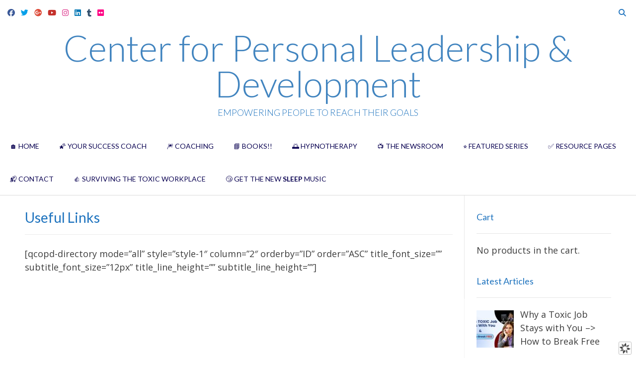

--- FILE ---
content_type: text/html; charset=UTF-8
request_url: https://www.leadership-matters.org/useful-links/
body_size: 14719
content:
<!DOCTYPE html><!-- Vogue Premium -->
<html lang="en-US" id="html" prefix="og: https://ogp.me/ns#">
<head>
<meta charset="UTF-8">
<meta name="viewport" content="width=device-width, initial-scale=1">
<link rel="profile" href="https://gmpg.org/xfn/11">

<!-- Search Engine Optimization by Rank Math PRO - https://rankmath.com/ -->
<title>Useful Links - Center for Personal Leadership &amp; Development</title>
<meta name="robots" content="follow, index, max-snippet:-1, max-video-preview:-1, max-image-preview:large"/>
<link rel="canonical" href="https://www.leadership-matters.org/useful-links/" />
<meta property="og:locale" content="en_US" />
<meta property="og:type" content="article" />
<meta property="og:title" content="Useful Links - Center for Personal Leadership &amp; Development" />
<meta property="og:description" content="[qcopd-directory mode=&#8221;all&#8221; style=&#8221;style-1&#8243; column=&#8221;2&#8243; orderby=&#8221;ID&#8221; order=&#8221;ASC&#8221; title_font_size=&#8221;&#8221; subtitle_font_size=&#8221;12px&#8221; title_line_height=&#8221;&#8221; subtitle_line_height=&#8221;&#8221;]" />
<meta property="og:url" content="https://www.leadership-matters.org/useful-links/" />
<meta property="og:site_name" content="Center for Personal Leadership &amp; Development" />
<meta property="article:publisher" content="https://www.facebook.com/LiveYourLifeFulfilled" />
<meta property="article:author" content="https://www.facebook.com/anthonymdavis7" />
<meta property="og:updated_time" content="2018-04-10T19:07:50-04:00" />
<meta name="twitter:card" content="summary_large_image" />
<meta name="twitter:title" content="Useful Links - Center for Personal Leadership &amp; Development" />
<meta name="twitter:description" content="[qcopd-directory mode=&#8221;all&#8221; style=&#8221;style-1&#8243; column=&#8221;2&#8243; orderby=&#8221;ID&#8221; order=&#8221;ASC&#8221; title_font_size=&#8221;&#8221; subtitle_font_size=&#8221;12px&#8221; title_line_height=&#8221;&#8221; subtitle_line_height=&#8221;&#8221;]" />
<meta name="twitter:site" content="@anthonymdavis" />
<meta name="twitter:creator" content="@anthonymdavis" />
<meta name="twitter:label1" content="Time to read" />
<meta name="twitter:data1" content="Less than a minute" />
<!-- /Rank Math WordPress SEO plugin -->

<link rel='dns-prefetch' href='//www.googletagmanager.com' />
<link rel='dns-prefetch' href='//fonts.googleapis.com' />
<link rel='dns-prefetch' href='//cdn.openshareweb.com' />
<link rel='dns-prefetch' href='//cdn.shareaholic.net' />
<link rel='dns-prefetch' href='//www.shareaholic.net' />
<link rel='dns-prefetch' href='//analytics.shareaholic.com' />
<link rel='dns-prefetch' href='//recs.shareaholic.com' />
<link rel='dns-prefetch' href='//partner.shareaholic.com' />
<link rel='dns-prefetch' href='//pagead2.googlesyndication.com' />
<link rel="alternate" type="application/rss+xml" title="Center for Personal Leadership &amp; Development &raquo; Feed" href="https://www.leadership-matters.org/feed/" />
<link rel="alternate" type="application/rss+xml" title="Center for Personal Leadership &amp; Development &raquo; Comments Feed" href="https://www.leadership-matters.org/comments/feed/" />
<link rel="alternate" title="oEmbed (JSON)" type="application/json+oembed" href="https://www.leadership-matters.org/wp-json/oembed/1.0/embed?url=https%3A%2F%2Fwww.leadership-matters.org%2Fuseful-links%2F" />
<link rel="alternate" title="oEmbed (XML)" type="text/xml+oembed" href="https://www.leadership-matters.org/wp-json/oembed/1.0/embed?url=https%3A%2F%2Fwww.leadership-matters.org%2Fuseful-links%2F&#038;format=xml" />
<!-- Shareaholic - https://www.shareaholic.com -->
<link rel='preload' href='//cdn.shareaholic.net/assets/pub/shareaholic.js' as='script'/>
<script data-no-minify='1' data-cfasync='false'>
_SHR_SETTINGS = {"endpoints":{"local_recs_url":"https:\/\/www.leadership-matters.org\/wp-admin\/admin-ajax.php?action=shareaholic_permalink_related","ajax_url":"https:\/\/www.leadership-matters.org\/wp-admin\/admin-ajax.php","share_counts_url":"https:\/\/www.leadership-matters.org\/wp-admin\/admin-ajax.php?action=shareaholic_share_counts_api"},"site_id":"0f13bcc85cad283449b10f42161812b3","url_components":{"year":"2018","monthnum":"04","day":"10","hour":"18","minute":"45","second":"17","post_id":"1129","postname":"useful-links","category":"uncategorized"}};
</script>
<script data-no-minify='1' data-cfasync='false' src='//cdn.shareaholic.net/assets/pub/shareaholic.js' data-shr-siteid='0f13bcc85cad283449b10f42161812b3' async ></script>

<!-- Shareaholic Content Tags -->
<meta name='shareaholic:site_name' content='Center for Personal Leadership &amp; Development' />
<meta name='shareaholic:language' content='en-US' />
<meta name='shareaholic:url' content='https://www.leadership-matters.org/useful-links/' />
<meta name='shareaholic:keywords' content='type:page' />
<meta name='shareaholic:article_published_time' content='2018-04-10T18:45:17-04:00' />
<meta name='shareaholic:article_modified_time' content='2018-04-10T19:07:50-04:00' />
<meta name='shareaholic:shareable_page' content='true' />
<meta name='shareaholic:article_author_name' content='Anthony M. Davis' />
<meta name='shareaholic:site_id' content='0f13bcc85cad283449b10f42161812b3' />
<meta name='shareaholic:wp_version' content='9.7.13' />

<!-- Shareaholic Content Tags End -->
<style id='wp-img-auto-sizes-contain-inline-css' type='text/css'>
img:is([sizes=auto i],[sizes^="auto," i]){contain-intrinsic-size:3000px 1500px}
/*# sourceURL=wp-img-auto-sizes-contain-inline-css */
</style>
<style id='wp-block-library-inline-css' type='text/css'>
:root{--wp-block-synced-color:#7a00df;--wp-block-synced-color--rgb:122,0,223;--wp-bound-block-color:var(--wp-block-synced-color);--wp-editor-canvas-background:#ddd;--wp-admin-theme-color:#007cba;--wp-admin-theme-color--rgb:0,124,186;--wp-admin-theme-color-darker-10:#006ba1;--wp-admin-theme-color-darker-10--rgb:0,107,160.5;--wp-admin-theme-color-darker-20:#005a87;--wp-admin-theme-color-darker-20--rgb:0,90,135;--wp-admin-border-width-focus:2px}@media (min-resolution:192dpi){:root{--wp-admin-border-width-focus:1.5px}}.wp-element-button{cursor:pointer}:root .has-very-light-gray-background-color{background-color:#eee}:root .has-very-dark-gray-background-color{background-color:#313131}:root .has-very-light-gray-color{color:#eee}:root .has-very-dark-gray-color{color:#313131}:root .has-vivid-green-cyan-to-vivid-cyan-blue-gradient-background{background:linear-gradient(135deg,#00d084,#0693e3)}:root .has-purple-crush-gradient-background{background:linear-gradient(135deg,#34e2e4,#4721fb 50%,#ab1dfe)}:root .has-hazy-dawn-gradient-background{background:linear-gradient(135deg,#faaca8,#dad0ec)}:root .has-subdued-olive-gradient-background{background:linear-gradient(135deg,#fafae1,#67a671)}:root .has-atomic-cream-gradient-background{background:linear-gradient(135deg,#fdd79a,#004a59)}:root .has-nightshade-gradient-background{background:linear-gradient(135deg,#330968,#31cdcf)}:root .has-midnight-gradient-background{background:linear-gradient(135deg,#020381,#2874fc)}:root{--wp--preset--font-size--normal:16px;--wp--preset--font-size--huge:42px}.has-regular-font-size{font-size:1em}.has-larger-font-size{font-size:2.625em}.has-normal-font-size{font-size:var(--wp--preset--font-size--normal)}.has-huge-font-size{font-size:var(--wp--preset--font-size--huge)}.has-text-align-center{text-align:center}.has-text-align-left{text-align:left}.has-text-align-right{text-align:right}.has-fit-text{white-space:nowrap!important}#end-resizable-editor-section{display:none}.aligncenter{clear:both}.items-justified-left{justify-content:flex-start}.items-justified-center{justify-content:center}.items-justified-right{justify-content:flex-end}.items-justified-space-between{justify-content:space-between}.screen-reader-text{border:0;clip-path:inset(50%);height:1px;margin:-1px;overflow:hidden;padding:0;position:absolute;width:1px;word-wrap:normal!important}.screen-reader-text:focus{background-color:#ddd;clip-path:none;color:#444;display:block;font-size:1em;height:auto;left:5px;line-height:normal;padding:15px 23px 14px;text-decoration:none;top:5px;width:auto;z-index:100000}html :where(.has-border-color){border-style:solid}html :where([style*=border-top-color]){border-top-style:solid}html :where([style*=border-right-color]){border-right-style:solid}html :where([style*=border-bottom-color]){border-bottom-style:solid}html :where([style*=border-left-color]){border-left-style:solid}html :where([style*=border-width]){border-style:solid}html :where([style*=border-top-width]){border-top-style:solid}html :where([style*=border-right-width]){border-right-style:solid}html :where([style*=border-bottom-width]){border-bottom-style:solid}html :where([style*=border-left-width]){border-left-style:solid}html :where(img[class*=wp-image-]){height:auto;max-width:100%}:where(figure){margin:0 0 1em}html :where(.is-position-sticky){--wp-admin--admin-bar--position-offset:var(--wp-admin--admin-bar--height,0px)}@media screen and (max-width:600px){html :where(.is-position-sticky){--wp-admin--admin-bar--position-offset:0px}}

/*# sourceURL=wp-block-library-inline-css */
</style><style id='global-styles-inline-css' type='text/css'>
:root{--wp--preset--aspect-ratio--square: 1;--wp--preset--aspect-ratio--4-3: 4/3;--wp--preset--aspect-ratio--3-4: 3/4;--wp--preset--aspect-ratio--3-2: 3/2;--wp--preset--aspect-ratio--2-3: 2/3;--wp--preset--aspect-ratio--16-9: 16/9;--wp--preset--aspect-ratio--9-16: 9/16;--wp--preset--color--black: #000000;--wp--preset--color--cyan-bluish-gray: #abb8c3;--wp--preset--color--white: #ffffff;--wp--preset--color--pale-pink: #f78da7;--wp--preset--color--vivid-red: #cf2e2e;--wp--preset--color--luminous-vivid-orange: #ff6900;--wp--preset--color--luminous-vivid-amber: #fcb900;--wp--preset--color--light-green-cyan: #7bdcb5;--wp--preset--color--vivid-green-cyan: #00d084;--wp--preset--color--pale-cyan-blue: #8ed1fc;--wp--preset--color--vivid-cyan-blue: #0693e3;--wp--preset--color--vivid-purple: #9b51e0;--wp--preset--gradient--vivid-cyan-blue-to-vivid-purple: linear-gradient(135deg,rgb(6,147,227) 0%,rgb(155,81,224) 100%);--wp--preset--gradient--light-green-cyan-to-vivid-green-cyan: linear-gradient(135deg,rgb(122,220,180) 0%,rgb(0,208,130) 100%);--wp--preset--gradient--luminous-vivid-amber-to-luminous-vivid-orange: linear-gradient(135deg,rgb(252,185,0) 0%,rgb(255,105,0) 100%);--wp--preset--gradient--luminous-vivid-orange-to-vivid-red: linear-gradient(135deg,rgb(255,105,0) 0%,rgb(207,46,46) 100%);--wp--preset--gradient--very-light-gray-to-cyan-bluish-gray: linear-gradient(135deg,rgb(238,238,238) 0%,rgb(169,184,195) 100%);--wp--preset--gradient--cool-to-warm-spectrum: linear-gradient(135deg,rgb(74,234,220) 0%,rgb(151,120,209) 20%,rgb(207,42,186) 40%,rgb(238,44,130) 60%,rgb(251,105,98) 80%,rgb(254,248,76) 100%);--wp--preset--gradient--blush-light-purple: linear-gradient(135deg,rgb(255,206,236) 0%,rgb(152,150,240) 100%);--wp--preset--gradient--blush-bordeaux: linear-gradient(135deg,rgb(254,205,165) 0%,rgb(254,45,45) 50%,rgb(107,0,62) 100%);--wp--preset--gradient--luminous-dusk: linear-gradient(135deg,rgb(255,203,112) 0%,rgb(199,81,192) 50%,rgb(65,88,208) 100%);--wp--preset--gradient--pale-ocean: linear-gradient(135deg,rgb(255,245,203) 0%,rgb(182,227,212) 50%,rgb(51,167,181) 100%);--wp--preset--gradient--electric-grass: linear-gradient(135deg,rgb(202,248,128) 0%,rgb(113,206,126) 100%);--wp--preset--gradient--midnight: linear-gradient(135deg,rgb(2,3,129) 0%,rgb(40,116,252) 100%);--wp--preset--font-size--small: 13px;--wp--preset--font-size--medium: 20px;--wp--preset--font-size--large: 36px;--wp--preset--font-size--x-large: 42px;--wp--preset--spacing--20: 0.44rem;--wp--preset--spacing--30: 0.67rem;--wp--preset--spacing--40: 1rem;--wp--preset--spacing--50: 1.5rem;--wp--preset--spacing--60: 2.25rem;--wp--preset--spacing--70: 3.38rem;--wp--preset--spacing--80: 5.06rem;--wp--preset--shadow--natural: 6px 6px 9px rgba(0, 0, 0, 0.2);--wp--preset--shadow--deep: 12px 12px 50px rgba(0, 0, 0, 0.4);--wp--preset--shadow--sharp: 6px 6px 0px rgba(0, 0, 0, 0.2);--wp--preset--shadow--outlined: 6px 6px 0px -3px rgb(255, 255, 255), 6px 6px rgb(0, 0, 0);--wp--preset--shadow--crisp: 6px 6px 0px rgb(0, 0, 0);}:where(.is-layout-flex){gap: 0.5em;}:where(.is-layout-grid){gap: 0.5em;}body .is-layout-flex{display: flex;}.is-layout-flex{flex-wrap: wrap;align-items: center;}.is-layout-flex > :is(*, div){margin: 0;}body .is-layout-grid{display: grid;}.is-layout-grid > :is(*, div){margin: 0;}:where(.wp-block-columns.is-layout-flex){gap: 2em;}:where(.wp-block-columns.is-layout-grid){gap: 2em;}:where(.wp-block-post-template.is-layout-flex){gap: 1.25em;}:where(.wp-block-post-template.is-layout-grid){gap: 1.25em;}.has-black-color{color: var(--wp--preset--color--black) !important;}.has-cyan-bluish-gray-color{color: var(--wp--preset--color--cyan-bluish-gray) !important;}.has-white-color{color: var(--wp--preset--color--white) !important;}.has-pale-pink-color{color: var(--wp--preset--color--pale-pink) !important;}.has-vivid-red-color{color: var(--wp--preset--color--vivid-red) !important;}.has-luminous-vivid-orange-color{color: var(--wp--preset--color--luminous-vivid-orange) !important;}.has-luminous-vivid-amber-color{color: var(--wp--preset--color--luminous-vivid-amber) !important;}.has-light-green-cyan-color{color: var(--wp--preset--color--light-green-cyan) !important;}.has-vivid-green-cyan-color{color: var(--wp--preset--color--vivid-green-cyan) !important;}.has-pale-cyan-blue-color{color: var(--wp--preset--color--pale-cyan-blue) !important;}.has-vivid-cyan-blue-color{color: var(--wp--preset--color--vivid-cyan-blue) !important;}.has-vivid-purple-color{color: var(--wp--preset--color--vivid-purple) !important;}.has-black-background-color{background-color: var(--wp--preset--color--black) !important;}.has-cyan-bluish-gray-background-color{background-color: var(--wp--preset--color--cyan-bluish-gray) !important;}.has-white-background-color{background-color: var(--wp--preset--color--white) !important;}.has-pale-pink-background-color{background-color: var(--wp--preset--color--pale-pink) !important;}.has-vivid-red-background-color{background-color: var(--wp--preset--color--vivid-red) !important;}.has-luminous-vivid-orange-background-color{background-color: var(--wp--preset--color--luminous-vivid-orange) !important;}.has-luminous-vivid-amber-background-color{background-color: var(--wp--preset--color--luminous-vivid-amber) !important;}.has-light-green-cyan-background-color{background-color: var(--wp--preset--color--light-green-cyan) !important;}.has-vivid-green-cyan-background-color{background-color: var(--wp--preset--color--vivid-green-cyan) !important;}.has-pale-cyan-blue-background-color{background-color: var(--wp--preset--color--pale-cyan-blue) !important;}.has-vivid-cyan-blue-background-color{background-color: var(--wp--preset--color--vivid-cyan-blue) !important;}.has-vivid-purple-background-color{background-color: var(--wp--preset--color--vivid-purple) !important;}.has-black-border-color{border-color: var(--wp--preset--color--black) !important;}.has-cyan-bluish-gray-border-color{border-color: var(--wp--preset--color--cyan-bluish-gray) !important;}.has-white-border-color{border-color: var(--wp--preset--color--white) !important;}.has-pale-pink-border-color{border-color: var(--wp--preset--color--pale-pink) !important;}.has-vivid-red-border-color{border-color: var(--wp--preset--color--vivid-red) !important;}.has-luminous-vivid-orange-border-color{border-color: var(--wp--preset--color--luminous-vivid-orange) !important;}.has-luminous-vivid-amber-border-color{border-color: var(--wp--preset--color--luminous-vivid-amber) !important;}.has-light-green-cyan-border-color{border-color: var(--wp--preset--color--light-green-cyan) !important;}.has-vivid-green-cyan-border-color{border-color: var(--wp--preset--color--vivid-green-cyan) !important;}.has-pale-cyan-blue-border-color{border-color: var(--wp--preset--color--pale-cyan-blue) !important;}.has-vivid-cyan-blue-border-color{border-color: var(--wp--preset--color--vivid-cyan-blue) !important;}.has-vivid-purple-border-color{border-color: var(--wp--preset--color--vivid-purple) !important;}.has-vivid-cyan-blue-to-vivid-purple-gradient-background{background: var(--wp--preset--gradient--vivid-cyan-blue-to-vivid-purple) !important;}.has-light-green-cyan-to-vivid-green-cyan-gradient-background{background: var(--wp--preset--gradient--light-green-cyan-to-vivid-green-cyan) !important;}.has-luminous-vivid-amber-to-luminous-vivid-orange-gradient-background{background: var(--wp--preset--gradient--luminous-vivid-amber-to-luminous-vivid-orange) !important;}.has-luminous-vivid-orange-to-vivid-red-gradient-background{background: var(--wp--preset--gradient--luminous-vivid-orange-to-vivid-red) !important;}.has-very-light-gray-to-cyan-bluish-gray-gradient-background{background: var(--wp--preset--gradient--very-light-gray-to-cyan-bluish-gray) !important;}.has-cool-to-warm-spectrum-gradient-background{background: var(--wp--preset--gradient--cool-to-warm-spectrum) !important;}.has-blush-light-purple-gradient-background{background: var(--wp--preset--gradient--blush-light-purple) !important;}.has-blush-bordeaux-gradient-background{background: var(--wp--preset--gradient--blush-bordeaux) !important;}.has-luminous-dusk-gradient-background{background: var(--wp--preset--gradient--luminous-dusk) !important;}.has-pale-ocean-gradient-background{background: var(--wp--preset--gradient--pale-ocean) !important;}.has-electric-grass-gradient-background{background: var(--wp--preset--gradient--electric-grass) !important;}.has-midnight-gradient-background{background: var(--wp--preset--gradient--midnight) !important;}.has-small-font-size{font-size: var(--wp--preset--font-size--small) !important;}.has-medium-font-size{font-size: var(--wp--preset--font-size--medium) !important;}.has-large-font-size{font-size: var(--wp--preset--font-size--large) !important;}.has-x-large-font-size{font-size: var(--wp--preset--font-size--x-large) !important;}
/*# sourceURL=global-styles-inline-css */
</style>

<style id='classic-theme-styles-inline-css' type='text/css'>
/*! This file is auto-generated */
.wp-block-button__link{color:#fff;background-color:#32373c;border-radius:9999px;box-shadow:none;text-decoration:none;padding:calc(.667em + 2px) calc(1.333em + 2px);font-size:1.125em}.wp-block-file__button{background:#32373c;color:#fff;text-decoration:none}
/*# sourceURL=/wp-includes/css/classic-themes.min.css */
</style>
<style id='woocommerce-inline-inline-css' type='text/css'>
.woocommerce form .form-row .required { visibility: visible; }
/*# sourceURL=woocommerce-inline-inline-css */
</style>
<link rel='stylesheet' id='wpo_min-header-0-css' href='https://www.leadership-matters.org/wp-content/cache/wpo-minify/1768858028/assets/wpo-minify-header-a0101daa.min.css' type='text/css' media='all' />
<link rel='stylesheet' id='wpo_min-header-1-css' href='https://www.leadership-matters.org/wp-content/cache/wpo-minify/1768858028/assets/wpo-minify-header-c8021377.min.css' type='text/css' media='screen and (min-width: 768px) and (max-width: 959px)' />
<link rel='stylesheet' id='wpo_min-header-2-css' href='https://www.leadership-matters.org/wp-content/cache/wpo-minify/1768858028/assets/wpo-minify-header-c76c1373.min.css' type='text/css' media='screen and (max-width: 767px)' />
<link rel='stylesheet' id='wpo_min-header-3-css' href='https://www.leadership-matters.org/wp-content/cache/wpo-minify/1768858028/assets/wpo-minify-header-70b7120f.min.css' type='text/css' media='all' />
<link rel='stylesheet' id='wpo_min-header-4-css' href='https://www.leadership-matters.org/wp-content/cache/wpo-minify/1768858028/assets/wpo-minify-header-eeaf140a.min.css' type='text/css' media='only screen and (max-width: 768px)' />
<link rel='stylesheet' id='wpo_min-header-5-css' href='https://www.leadership-matters.org/wp-content/cache/wpo-minify/1768858028/assets/wpo-minify-header-f41c97ff.min.css' type='text/css' media='all' />
<script type="text/javascript" id="WCPAY_ASSETS-js-extra">
/* <![CDATA[ */
var wcpayAssets = {"url":"https://www.leadership-matters.org/wp-content/plugins/woocommerce-payments/dist/"};
//# sourceURL=WCPAY_ASSETS-js-extra
/* ]]> */
</script>
<script type="text/javascript" src="https://www.leadership-matters.org/wp-content/cache/wpo-minify/1768858028/assets/wpo-minify-header-7b900e4a.min.js" id="wpo_min-header-0-js"></script>
<script type="text/javascript" id="wpo_min-header-1-js-extra">
/* <![CDATA[ */
var wc_add_to_cart_params = {"ajax_url":"/wp-admin/admin-ajax.php","wc_ajax_url":"/?wc-ajax=%%endpoint%%","i18n_view_cart":"View cart","cart_url":"https://www.leadership-matters.org/cart/","is_cart":"","cart_redirect_after_add":"yes"};
var woocommerce_params = {"ajax_url":"/wp-admin/admin-ajax.php","wc_ajax_url":"/?wc-ajax=%%endpoint%%","i18n_password_show":"Show password","i18n_password_hide":"Hide password"};
//# sourceURL=wpo_min-header-1-js-extra
/* ]]> */
</script>
<script type="text/javascript" src="https://www.leadership-matters.org/wp-content/cache/wpo-minify/1768858028/assets/wpo-minify-header-e68936e5.min.js" id="wpo_min-header-1-js" defer="defer" data-wp-strategy="defer"></script>
<script type="text/javascript" id="wpo_min-header-2-js-extra">
/* <![CDATA[ */
var wc_add_to_cart_params = {"ajax_url":"/wp-admin/admin-ajax.php","wc_ajax_url":"/?wc-ajax=%%endpoint%%","i18n_view_cart":"View cart","cart_url":"https://www.leadership-matters.org/cart/","is_cart":"","cart_redirect_after_add":"yes"};
//# sourceURL=wpo_min-header-2-js-extra
/* ]]> */
</script>
<script type="text/javascript" src="https://www.leadership-matters.org/wp-content/cache/wpo-minify/1768858028/assets/wpo-minify-header-13041251.min.js" id="wpo_min-header-2-js"></script>

<!-- Google tag (gtag.js) snippet added by Site Kit -->
<!-- Google Analytics snippet added by Site Kit -->
<script type="text/javascript" src="https://www.googletagmanager.com/gtag/js?id=G-03NRSNXB67" id="google_gtagjs-js" async></script>
<script type="text/javascript" id="google_gtagjs-js-after">
/* <![CDATA[ */
window.dataLayer = window.dataLayer || [];function gtag(){dataLayer.push(arguments);}
gtag("set","linker",{"domains":["www.leadership-matters.org"]});
gtag("js", new Date());
gtag("set", "developer_id.dZTNiMT", true);
gtag("config", "G-03NRSNXB67");
//# sourceURL=google_gtagjs-js-after
/* ]]> */
</script>
<script></script><link rel="https://api.w.org/" href="https://www.leadership-matters.org/wp-json/" /><link rel="alternate" title="JSON" type="application/json" href="https://www.leadership-matters.org/wp-json/wp/v2/pages/1129" /><link rel="EditURI" type="application/rsd+xml" title="RSD" href="https://www.leadership-matters.org/xmlrpc.php?rsd" />

<link rel='shortlink' href='https://www.leadership-matters.org/?p=1129' />
<meta name="generator" content="Site Kit by Google 1.170.0" /><script>document.documentElement.className += " js";</script>
	<noscript><style>.woocommerce-product-gallery{ opacity: 1 !important; }</style></noscript>
	
<!-- Google AdSense meta tags added by Site Kit -->
<meta name="google-adsense-platform-account" content="ca-host-pub-2644536267352236">
<meta name="google-adsense-platform-domain" content="sitekit.withgoogle.com">
<!-- End Google AdSense meta tags added by Site Kit -->
<meta name="generator" content="Powered by WPBakery Page Builder - drag and drop page builder for WordPress."/>

<!-- Google AdSense snippet added by Site Kit -->
<script type="text/javascript" async="async" src="https://pagead2.googlesyndication.com/pagead/js/adsbygoogle.js?client=ca-pub-9646698189776624&amp;host=ca-host-pub-2644536267352236" crossorigin="anonymous"></script>

<!-- End Google AdSense snippet added by Site Kit -->
<link rel="icon" href="https://www.leadership-matters.org/wp-content/uploads/2022/10/cropped-CPLD-square-512-32x32.jpg" sizes="32x32" />
<link rel="icon" href="https://www.leadership-matters.org/wp-content/uploads/2022/10/cropped-CPLD-square-512-192x192.jpg" sizes="192x192" />
<link rel="apple-touch-icon" href="https://www.leadership-matters.org/wp-content/uploads/2022/10/cropped-CPLD-square-512-180x180.jpg" />
<meta name="msapplication-TileImage" content="https://www.leadership-matters.org/wp-content/uploads/2022/10/cropped-CPLD-square-512-270x270.jpg" />
		<style type="text/css" id="wp-custom-css">
			.count {display:none !important}		</style>
		<noscript><style> .wpb_animate_when_almost_visible { opacity: 1; }</style></noscript><style id='vogue-customizer-custom-css-inline-css' type='text/css'>
#comments .form-submit #submit,
                .search-block .search-submit,
                .side-aligned-social a.header-social-icon,
                .no-results-btn,
                button,
                input[type="button"],
                input[type="reset"],
                input[type="submit"],
                .woocommerce ul.products li.product a.add_to_cart_button, .woocommerce-page ul.products li.product a.add_to_cart_button,
                .woocommerce ul.products li.product .onsale, .woocommerce-page ul.products li.product .onsale,
                .woocommerce button.button.alt,
                .woocommerce-page button.button.alt,
                .woocommerce input.button.alt:hover,
                .woocommerce-page #content input.button.alt:hover,
                .woocommerce .cart-collaterals .shipping_calculator .button,
                .woocommerce-page .cart-collaterals .shipping_calculator .button,
                .woocommerce a.button,
                .woocommerce #respond input#submit.alt,
				.woocommerce a.button.alt,
				.woocommerce button.button.alt,
				.woocommerce input.button.alt,
                .woocommerce-page a.button,
                .woocommerce input.button,
                .woocommerce-page #content input.button,
                .woocommerce-page input.button,
                .woocommerce #review_form #respond .form-submit input,
                .woocommerce-page #review_form #respond .form-submit input,
                .woocommerce-cart .wc-proceed-to-checkout a.checkout-button:hover,
                .woocommerce .widget_price_filter .ui-slider .ui-slider-range,
                .woocommerce .widget_price_filter .ui-slider .ui-slider-handle,
                .single-product span.onsale,
                .woocommerce button.button.alt.disabled,
                .main-navigation ul ul a:hover,
                .main-navigation ul ul li.focus > a,
                .main-navigation ul ul li.current-menu-item > a,
                .main-navigation ul ul li.current_page_item > a,
                .main-navigation ul ul li.current-menu-parent > a,
                .main-navigation ul ul li.current_page_parent > a,
                .main-navigation ul ul li.current-menu-ancestor > a,
                .main-navigation ul ul li.current_page_ancestor > a,
                .main-navigation button,
                .wpcf7-submit,
                .vogue-btn,
				.vogue-numeric-navigation.square li a,
				.vogue-numeric-navigation.square li a:hover,
				.vogue-numeric-navigation.square li.active a,
				.vogue-numeric-navigation.square li.disabled,
				.vogue-numeric-navigation.circle li a,
				.vogue-numeric-navigation.circle li a:hover,
				.vogue-numeric-navigation.circle li.active a,
				.vogue-numeric-navigation.circle li.disabled,
				.vogue-numeric-navigation.squaretxt li a,
				.vogue-numeric-navigation.squaretxt li a:hover,
				.vogue-numeric-navigation.squaretxt li.active a,
                .vogue-numeric-navigation.squaretxt li.disabled,
                .pag-btn-two .vogue-loadmore,
				.wp-paginate li a:hover,
				.wp-paginate li a:active,
				.wp-paginate li .current,
				.wp-paginate.wpp-modern-grey li a:hover,
				.wp-paginate.wpp-modern-grey li .current{background:inherit;background-color:#4184bf;}.wp-block-quote:not(.is-large),
				.wp-block-quote:not(.is-style-large){border-left-color:#4184bf;}.vogue-scrollmore::before{border-top-color:#4184bf;}blockquote{border-left-color:#4184bf !important;}a,
				.content-area .entry-content a,
				#comments a,
				.post-edit-link,
				.site-title a,
				.error-404.not-found .page-header .page-title span,
				.search-button .fa-search,
				.header-cart-checkout.cart-has-items .fa-shopping-cart,
				.site-footer-bottom-bar ul li a:hover,
				.site-header-topbar li.focus > a,
				.vogue-numeric-navigation.circle li.prev a,
				.vogue-numeric-navigation.circle li.next a,
				.vogue-numeric-navigation.squaretxt li.prev a,
				.vogue-numeric-navigation.squaretxt li.next a,
				.main-navigation div > ul > li > a:hover,
				.main-navigation div > ul > li.current-menu-item > a,
				.main-navigation div > ul > li.current-menu-ancestor > a,
				.main-navigation div > ul > li.current-menu-parent > a,
				.main-navigation div > ul > li.current_page_parent > a,
                .main-navigation div > ul > li.current_page_ancestor > a,
                .main-navigation div > ul > li.focus > a{color:#4184bf;}.main-navigation button:hover,
                #comments .form-submit #submit:hover,
                .search-block .search-submit:hover,
                .no-results-btn:hover,
                button,
                input[type="button"],
                input[type="reset"],
                input[type="submit"],
                .woocommerce input.button.alt,
                .woocommerce-page #content input.button.alt,
                .woocommerce .cart-collaterals .shipping_calculator .button,
                .woocommerce-page .cart-collaterals .shipping_calculator .button,
                .woocommerce a.button:hover,
                .woocommerce #respond input#submit.alt:hover,
				.woocommerce a.button.alt:hover,
				.woocommerce button.button.alt:hover,
				.woocommerce input.button.alt:hover,
                .woocommerce-page a.button:hover,
                .woocommerce input.button:hover,
                .woocommerce-page #content input.button:hover,
                .woocommerce-page input.button:hover,
                .woocommerce ul.products li.product a.add_to_cart_button:hover, .woocommerce-page ul.products li.product a.add_to_cart_button:hover,
                .woocommerce button.button.alt:hover,
                .woocommerce-page button.button.alt:hover,
                .woocommerce #review_form #respond .form-submit input:hover,
                .woocommerce-page #review_form #respond .form-submit input:hover,
                .woocommerce-cart .wc-proceed-to-checkout a.checkout-button,
                .woocommerce .widget_price_filter .price_slider_wrapper .ui-widget-content,
				.woocommerce button.button.alt.disabled:hover,
				.vogue-numeric-navigation.square li a:hover,
				.vogue-numeric-navigation.square li.active a,
				.vogue-numeric-navigation.circle li a:hover,
				.vogue-numeric-navigation.circle li.active a,
				.vogue-numeric-navigation.squaretxt li a:hover,
                .vogue-numeric-navigation.squaretxt li.active a,
                .pag-btn-two .vogue-loadmore:hover,
                .vogue-btn:hover,
                .wpcf7-submit:hover{background:inherit;background-color:#1676b7;}a:hover,
				.content-area .entry-content a:hover,
				.header-social .header-social-icon:hover,
				.site-header-topbar ul li a:hover,
                .widget-area .widget a:hover,
                .site-footer-widgets .widget a:hover,
                .site-footer .widget a:hover,
                .search-btn:hover,
                .search-button .fa-search:hover,
                .site-footer-bottom-bar ul li a:hover,
                .woocommerce #content div.product p.price,
                .woocommerce-page #content div.product p.price,
                .woocommerce-page div.product p.price,
                .woocommerce #content div.product span.price,
                .woocommerce div.product span.price,
                .woocommerce-page #content div.product span.price,
                .woocommerce-page div.product span.price,

                .woocommerce #content div.product .woocommerce-tabs ul.tabs li.active,
                .woocommerce div.product .woocommerce-tabs ul.tabs li.active,
                .woocommerce-page #content div.product .woocommerce-tabs ul.tabs li.active,
				.woocommerce-page div.product .woocommerce-tabs ul.tabs li.active,
				.vogue-numeric-navigation.circle li.prev a:hover,
				.vogue-numeric-navigation.circle li.next a:hover,
				.vogue-numeric-navigation.squaretxt li.prev a:hover,
				.vogue-numeric-navigation.squaretxt li.next a:hover,
				.vogue-numeric-navigation.numbers li.prev a:hover,
				.vogue-numeric-navigation.numbers li.next a:hover,
				.vogue-numeric-navigation.numbers li.active a{color:#1676b7;}h1, h2, h3, h4, h5, h6,
                h1 a, h2 a, h3 a, h4 a, h5 a, h6 a,
                .widget-area .widget-title{color:#1e73be;}.site-description{font-size:18px;}.site-header,
				.main-navigation ul li a,
				.header-social .header-social-icon,
				.header-social .social-pinterest span{color:#1e73be;}.main-navigation ul li a,
				a.header-cart-contents,
				.header-menu-button{color:#090051;}.main-navigation ul ul li a{color:#2d2d2d;}body,
				button,
				input,
				select,
				textarea{font-size:18px;}.main-navigation a{font-size:14px;}
/*# sourceURL=vogue-customizer-custom-css-inline-css */
</style>
<link rel='stylesheet' id='wpo_min-footer-0-css' href='https://www.leadership-matters.org/wp-content/cache/wpo-minify/1768858028/assets/wpo-minify-footer-1f7e1741.min.css' type='text/css' media='all' />
</head>
<body data-rsssl=1 class="wp-singular page-template-default page page-id-1129 wp-theme-vogue theme-vogue woocommerce-no-js metaslider-plugin vogue-shop-full-width vogue-shop-archives-full-width vogue-shop-single-full-width wpb-js-composer js-comp-ver-8.7.2 vc_responsive">
<div id="page" class="hfeed site vogue-meta-slider">

<a class="skip-link screen-reader-text" href="#site-content">Skip to content</a>
	
	
	
			
			
		
<header id="masthead" class="site-header site-header-one  header-no-lines">

	
			<div class="site-header-topbar">
			<div class="site-topbar-left social-icons-color">
				
				
					<a href="https://www.facebook.com/LiveYourLifeFulfilled" target="_blank" title="Find Us on Facebook" class="header-social-icon social-facebook" rel="noopener"><i class="fab fa-facebook"></i></a><a href="https://twitter.com/anthonymdavis" target="_blank" title="Follow Us on Twitter" class="header-social-icon social-twitter" rel="noopener"><i class="fab fa-twitter"></i></a><a href="https://plus.google.com/114678786945720440556" target="_blank" title="Find Us on Google Plus" class="header-social-icon social-gplus" rel="noopener"><i class="fab fa-google-plus"></i></a><a href="https://www.youtube.com/channel/UCrICWDdkaM-RA697dQLGvSA" target="_blank" title="View our YouTube Channel" class="header-social-icon social-youtube" rel="noopener"><i class="fab fa-youtube"></i></a><a href="https://www.instagram.com/anthonymdavis/" target="_blank" title="Follow Us on Instagram" class="header-social-icon social-instagram" rel="noopener"><i class="fab fa-instagram"></i></a><a href="https://www.linkedin.com/in/anthonymdavis" target="_blank" title="Find Us on LinkedIn" class="header-social-icon social-linkedin" rel="noopener"><i class="fab fa-linkedin"></i></a><a href="http://anthonymdavis.tumblr.com" target="_blank" title="Find Us on Tumblr" class="header-social-icon social-tumblr" rel="noopener"><i class="fab fa-tumblr"></i></a><a href="https://www.flickr.com/photos/anthonymdavis/" target="_blank" title="Find Us on Flickr" class="header-social-icon social-flickr" rel="noopener"><i class="fab fa-flickr"></i></a>
				
				
				
							</div>

			<div class="site-topbar-right">
				
				
									<button class="menu-search">
				    	<i class="fas fa-search search-btn"></i>
				    </button>
				
							</div>

			<div class="clearboth"></div>
		</div>
				    <div class="search-block">
		        		        	<form role="search" method="get" class="search-form" action="https://www.leadership-matters.org/">
	<label>
		<input type="search" class="search-field" placeholder="Search &amp; hit enter&hellip;" value="" name="s" title="Search for:" />
	</label>
	<input type="submit" class="search-submit" value="&nbsp;" />
</form>		        		    </div>
			
	<div class="site-container  ">

		<div class="site-branding">

					        <h1 class="site-title"><a href="https://www.leadership-matters.org/" title="Center for Personal Leadership &amp; Development">Center for Personal Leadership &amp; Development</a></h1>
		        <h2 class="site-description">Empowering People to Reach Their Goals</h2>
		    
		</div><!-- .site-branding -->

	</div>
	
						<nav id="site-navigation" class="main-navigation  vogue-mobile-nav-skin-dark" role="navigation">
				<button class="header-menu-button"><i class="fas fa-bars"></i><span>menu</span></button>
				<div id="main-menu" class="main-menu-container">
					<div class="main-menu-inner">
						<button class="main-menu-close"><i class="fas fa-angle-right"></i><i class="fas fa-angle-left"></i></button>
						<div class="menu-main-menu-container"><ul id="primary-menu" class="menu"><li id="menu-item-2144" class="menu-item menu-item-type-post_type menu-item-object-page menu-item-home menu-item-2144"><a href="https://www.leadership-matters.org/">🏠 Home</a></li>
<li id="menu-item-109" class="menu-item menu-item-type-post_type menu-item-object-page menu-item-109"><a href="https://www.leadership-matters.org/your-success-coach/">🌠 Your Success Coach</a></li>
<li id="menu-item-16662" class="menu-item menu-item-type-custom menu-item-object-custom menu-item-has-children menu-item-16662"><a href="#">🎆 Coaching</a>
<ul class="sub-menu">
	<li id="menu-item-16664" class="menu-item menu-item-type-post_type menu-item-object-page menu-item-16664"><a href="https://www.leadership-matters.org/coaching/">What is Coaching?</a></li>
	<li id="menu-item-564" class="menu-item menu-item-type-post_type menu-item-object-page menu-item-564"><a href="https://www.leadership-matters.org/self-assessment-form/">FREE Self Assessment Form</a></li>
	<li id="menu-item-16665" class="menu-item menu-item-type-post_type menu-item-object-page menu-item-16665"><a href="https://www.leadership-matters.org/success-coaching/">Success Coaching</a></li>
	<li id="menu-item-16663" class="menu-item menu-item-type-post_type menu-item-object-page menu-item-16663"><a href="https://www.leadership-matters.org/your-success-coach/">Your Success Coach</a></li>
</ul>
</li>
<li id="menu-item-17075" class="menu-item menu-item-type-custom menu-item-object-custom menu-item-has-children menu-item-17075"><a href="#">📘 BOOKS!!</a>
<ul class="sub-menu">
	<li id="menu-item-17076" class="menu-item menu-item-type-custom menu-item-object-custom menu-item-17076"><a href="https://anthonymdavis.com/great-books-to-read/">📗 GREAT Books!!</a></li>
	<li id="menu-item-17077" class="menu-item menu-item-type-custom menu-item-object-custom menu-item-17077"><a href="https://anthonymdavis.com/puzzle-books/">🧮 Puzzle Books!!</a></li>
</ul>
</li>
<li id="menu-item-16666" class="menu-item menu-item-type-custom menu-item-object-custom menu-item-has-children menu-item-16666"><a href="#">🌅 Hypnotherapy</a>
<ul class="sub-menu">
	<li id="menu-item-16674" class="menu-item menu-item-type-post_type menu-item-object-page menu-item-16674"><a href="https://www.leadership-matters.org/hypnosis/">Hypnotherapy Services</a></li>
	<li id="menu-item-16894" class="menu-item menu-item-type-custom menu-item-object-custom menu-item-16894"><a href="https://anthonymdavis.com/hypnosis-faqs/">Hypnosis FAQs</a></li>
	<li id="menu-item-16667" class="menu-item menu-item-type-post_type menu-item-object-page menu-item-16667"><a href="https://www.leadership-matters.org/transformative-life-centering/">Transformative Life Centering</a></li>
	<li id="menu-item-16671" class="menu-item menu-item-type-post_type menu-item-object-page menu-item-16671"><a href="https://www.leadership-matters.org/police-first-responder-family-support/">Police, First Responder and Family Support</a></li>
	<li id="menu-item-16673" class="menu-item menu-item-type-post_type menu-item-object-page menu-item-16673"><a href="https://www.leadership-matters.org/military-family-support/">Military and Family Support</a></li>
	<li id="menu-item-16672" class="menu-item menu-item-type-post_type menu-item-object-page menu-item-16672"><a href="https://www.leadership-matters.org/overcome-your-fears/">Overcome Your Fears</a></li>
	<li id="menu-item-16670" class="menu-item menu-item-type-post_type menu-item-object-page menu-item-16670"><a href="https://www.leadership-matters.org/renewing-your-mind/">GET the BOOK‼️ Renewing Your Mind</a></li>
	<li id="menu-item-16668" class="menu-item menu-item-type-post_type menu-item-object-page menu-item-16668"><a href="https://www.leadership-matters.org/testimonials/">Testimonials</a></li>
	<li id="menu-item-16680" class="menu-item menu-item-type-custom menu-item-object-custom menu-item-has-children menu-item-16680"><a href="#">Hypnosis Articles</a>
	<ul class="sub-menu">
		<li id="menu-item-16678" class="menu-item menu-item-type-post_type menu-item-object-post menu-item-16678"><a href="https://www.leadership-matters.org/transformative-life-centering2/">Transformative Life Centering: The Power of Hypnotherapy and Coaching to Achieve Personal Growth</a></li>
		<li id="menu-item-16679" class="menu-item menu-item-type-post_type menu-item-object-post menu-item-16679"><a href="https://www.leadership-matters.org/embrace-transformation-with-hypnosis/">Unlock Your True Potential – Embrace Transformation with Hypnosis</a></li>
	</ul>
</li>
</ul>
</li>
<li id="menu-item-16702" class="menu-item menu-item-type-custom menu-item-object-custom menu-item-has-children menu-item-16702"><a href="#">📺 The Newsroom</a>
<ul class="sub-menu">
	<li id="menu-item-16681" class="menu-item menu-item-type-taxonomy menu-item-object-category menu-item-16681"><a href="https://www.leadership-matters.org/category/books/">Books</a></li>
	<li id="menu-item-16682" class="menu-item menu-item-type-taxonomy menu-item-object-category menu-item-16682"><a href="https://www.leadership-matters.org/category/brain-health/">Brain Health</a></li>
	<li id="menu-item-16683" class="menu-item menu-item-type-taxonomy menu-item-object-category menu-item-16683"><a href="https://www.leadership-matters.org/category/coaching/">Coaching</a></li>
	<li id="menu-item-16684" class="menu-item menu-item-type-taxonomy menu-item-object-category menu-item-16684"><a href="https://www.leadership-matters.org/category/communication/">Communication</a></li>
	<li id="menu-item-16685" class="menu-item menu-item-type-taxonomy menu-item-object-category menu-item-16685"><a href="https://www.leadership-matters.org/category/change/">Dealing with Change</a></li>
	<li id="menu-item-16686" class="menu-item menu-item-type-taxonomy menu-item-object-category menu-item-16686"><a href="https://www.leadership-matters.org/category/featured-series/">Featured Series</a></li>
	<li id="menu-item-16687" class="menu-item menu-item-type-taxonomy menu-item-object-category menu-item-16687"><a href="https://www.leadership-matters.org/category/goal-setting/">Goal Setting</a></li>
	<li id="menu-item-16688" class="menu-item menu-item-type-taxonomy menu-item-object-category menu-item-16688"><a href="https://www.leadership-matters.org/category/grief/">Grief</a></li>
	<li id="menu-item-16689" class="menu-item menu-item-type-taxonomy menu-item-object-category menu-item-16689"><a href="https://www.leadership-matters.org/category/hypnotherapy/">Hypnotherapy</a></li>
	<li id="menu-item-16690" class="menu-item menu-item-type-taxonomy menu-item-object-category menu-item-16690"><a href="https://www.leadership-matters.org/category/internet-safety/">Internet Safety</a></li>
	<li id="menu-item-16691" class="menu-item menu-item-type-taxonomy menu-item-object-category menu-item-16691"><a href="https://www.leadership-matters.org/category/leadership/">Leadership</a></li>
	<li id="menu-item-16692" class="menu-item menu-item-type-taxonomy menu-item-object-category menu-item-16692"><a href="https://www.leadership-matters.org/category/life-lessons/">Life Lessons</a></li>
	<li id="menu-item-16693" class="menu-item menu-item-type-taxonomy menu-item-object-category menu-item-16693"><a href="https://www.leadership-matters.org/category/living-well/">Living Well</a></li>
	<li id="menu-item-16695" class="menu-item menu-item-type-taxonomy menu-item-object-category menu-item-16695"><a href="https://www.leadership-matters.org/category/mentoring/">Mentoring</a></li>
	<li id="menu-item-16696" class="menu-item menu-item-type-taxonomy menu-item-object-category menu-item-16696"><a href="https://www.leadership-matters.org/category/personal-safety/">Personal Safety</a></li>
	<li id="menu-item-16699" class="menu-item menu-item-type-taxonomy menu-item-object-category menu-item-16699"><a href="https://www.leadership-matters.org/category/resilience/">Resilience</a></li>
	<li id="menu-item-16701" class="menu-item menu-item-type-taxonomy menu-item-object-category menu-item-16701"><a href="https://www.leadership-matters.org/category/workplace/">Workplace</a></li>
</ul>
</li>
<li id="menu-item-16377" class="menu-item menu-item-type-custom menu-item-object-custom menu-item-has-children menu-item-16377"><a href="#">⭐️ Featured Series</a>
<ul class="sub-menu">
	<li id="menu-item-16570" class="menu-item menu-item-type-post_type menu-item-object-page menu-item-16570"><a href="https://www.leadership-matters.org/grief-series/">Grief Series</a></li>
	<li id="menu-item-15910" class="menu-item menu-item-type-post_type menu-item-object-page menu-item-15910"><a href="https://www.leadership-matters.org/procrastination-series/">Procrastination Series</a></li>
	<li id="menu-item-15909" class="menu-item menu-item-type-post_type menu-item-object-page menu-item-15909"><a href="https://www.leadership-matters.org/the-resilience-series/">The Resilience Series</a></li>
	<li id="menu-item-17069" class="menu-item menu-item-type-post_type menu-item-object-post menu-item-17069"><a href="https://www.leadership-matters.org/morale-meltdown-10-management-mistakes/">Morale Meltdown – 10 Management Mistakes</a></li>
</ul>
</li>
<li id="menu-item-16600" class="menu-item menu-item-type-custom menu-item-object-custom menu-item-has-children menu-item-16600"><a href="#">✅ Resource Pages</a>
<ul class="sub-menu">
	<li id="menu-item-17090" class="menu-item menu-item-type-custom menu-item-object-custom menu-item-17090"><a href="https://anthonymdavis.com/the-abdominal-breath/">The Abdominal Breath</a></li>
	<li id="menu-item-849" class="menu-item menu-item-type-post_type menu-item-object-page menu-item-849"><a href="https://www.leadership-matters.org/free-relaxation-confidence-audio/">Free Relaxation and Confidence Audio</a></li>
	<li id="menu-item-2416" class="menu-item menu-item-type-post_type menu-item-object-page menu-item-2416"><a href="https://www.leadership-matters.org/emotional-freedom-technique/">Emotional Freedom Technique</a></li>
	<li id="menu-item-15732" class="menu-item menu-item-type-taxonomy menu-item-object-category menu-item-has-children menu-item-15732"><a href="https://www.leadership-matters.org/category/internet-safety/">Internet Safety</a>
	<ul class="sub-menu">
		<li id="menu-item-15730" class="menu-item menu-item-type-post_type menu-item-object-page menu-item-15730"><a href="https://www.leadership-matters.org/vpn-glossary/">VPN Glossary</a></li>
		<li id="menu-item-15731" class="menu-item menu-item-type-post_type menu-item-object-post menu-item-15731"><a href="https://www.leadership-matters.org/internet-safety-and-vpn/">A Quick Primer on Internet Safety and VPN</a></li>
		<li id="menu-item-15637" class="menu-item menu-item-type-post_type menu-item-object-page menu-item-15637"><a href="https://www.leadership-matters.org/phishing/">How to Report Phishing Emails</a></li>
	</ul>
</li>
</ul>
</li>
<li id="menu-item-48" class="menu-item menu-item-type-post_type menu-item-object-page menu-item-has-children menu-item-48"><a href="https://www.leadership-matters.org/contact/">📬 Contact</a>
<ul class="sub-menu">
	<li id="menu-item-1269" class="menu-item menu-item-type-post_type menu-item-object-page menu-item-privacy-policy menu-item-1269"><a rel="privacy-policy" href="https://www.leadership-matters.org/privacy-policy/">Privacy Policy</a></li>
</ul>
</li>
<li id="menu-item-16828" class="menu-item menu-item-type-custom menu-item-object-custom menu-item-has-children menu-item-16828"><a href="http://*">👍 Surviving the Toxic Workplace</a>
<ul class="sub-menu">
	<li id="menu-item-2159" class="menu-item menu-item-type-post_type menu-item-object-page menu-item-2159"><a href="https://www.leadership-matters.org/resolving-the-workplace-project/">Resolving the Workplace Project</a></li>
	<li id="menu-item-16085" class="menu-item menu-item-type-post_type menu-item-object-page menu-item-16085"><a href="https://www.leadership-matters.org/workplace-environment/">Workplace Environment – 7 Self Reflective Questions</a></li>
	<li id="menu-item-16086" class="menu-item menu-item-type-post_type menu-item-object-post menu-item-16086"><a href="https://www.leadership-matters.org/navigating-the-storm-toxic-workplace/">Navigating the Storm – Working in a Toxic Workplace</a></li>
	<li id="menu-item-17070" class="menu-item menu-item-type-post_type menu-item-object-post menu-item-17070"><a href="https://www.leadership-matters.org/morale-meltdown-10-management-mistakes/">Morale Meltdown – 10 Management Mistakes</a></li>
</ul>
</li>
<li id="menu-item-17278" class="menu-item menu-item-type-custom menu-item-object-custom menu-item-17278"><a href="https://payhip.com/b/jFReh">😴 Get the New <b>SLEEP</b> Music</a></li>
</ul></div>
																								</div>
				</div>
			</nav><!-- #site-navigation -->
			
</header><!-- #masthead -->		
		
	
	    
                	
	
	<div id="site-content" class="site-container content-container content-has-sidebar  vogue-woocommerce-cols-4 ">
	
	<div id="primary" class="content-area">
		<main id="main" class="site-main" role="main">
			
			            
        <header class="entry-header ">
            
                            
                <h3 class="entry-title">Useful Links</h3>                
                        
                    
    	            	        
    	                
        </header><!-- .entry-header -->
        
    
			
				
<article id="post-1129" class="post-1129 page type-page status-publish hentry">
	
			
				
	
	<div class="entry-content">
		<div style='display:none;' class='shareaholic-canvas' data-app='share_buttons' data-title='Useful Links' data-link='https://www.leadership-matters.org/useful-links/' data-app-id-name='page_above_content'></div><p>[qcopd-directory mode=&#8221;all&#8221; style=&#8221;style-1&#8243; column=&#8221;2&#8243; orderby=&#8221;ID&#8221; order=&#8221;ASC&#8221; title_font_size=&#8221;&#8221; subtitle_font_size=&#8221;12px&#8221; title_line_height=&#8221;&#8221; subtitle_line_height=&#8221;&#8221;]</p>
<div style='display:none;' class='shareaholic-canvas' data-app='share_buttons' data-title='Useful Links' data-link='https://www.leadership-matters.org/useful-links/' data-app-id-name='page_below_content'></div><div style='display:none;' class='shareaholic-canvas' data-app='recommendations' data-title='Useful Links' data-link='https://www.leadership-matters.org/useful-links/' data-app-id-name='page_below_content'></div>			</div><!-- .entry-content -->
	
</article><!-- #post-## -->

				
			
		</main><!-- #main -->
	</div><!-- #primary -->

	
<div id="secondary" class="widget-area" role="complementary">
	<aside id="woocommerce_widget_cart-3" class="widget woocommerce widget_shopping_cart"><h4 class="widget-title">Cart</h4><div class="widget_shopping_cart_content"></div></aside><aside id="recent-posts-widget-with-thumbnails-2" class="widget recent-posts-widget-with-thumbnails">
<div id="rpwwt-recent-posts-widget-with-thumbnails-2" class="rpwwt-widget">
<h4 class="widget-title">Latest Articles</h4>
	<ul>
		<li><a href="https://www.leadership-matters.org/why-a-toxic-job-stays-with-you-how-to-break-free/" target="_blank"><img width="75" height="75" src="https://www.leadership-matters.org/wp-content/uploads/2025/11/Why-a-Toxic-Job-Stays-with-You-and-How-to-Break-Free-75x75.jpg" class="attachment-75x75 size-75x75 wp-post-image" alt="Toxic" decoding="async" loading="lazy" srcset="https://www.leadership-matters.org/wp-content/uploads/2025/11/Why-a-Toxic-Job-Stays-with-You-and-How-to-Break-Free-75x75.jpg 75w, https://www.leadership-matters.org/wp-content/uploads/2025/11/Why-a-Toxic-Job-Stays-with-You-and-How-to-Break-Free-150x150.jpg 150w, https://www.leadership-matters.org/wp-content/uploads/2025/11/Why-a-Toxic-Job-Stays-with-You-and-How-to-Break-Free-100x100.jpg 100w, https://www.leadership-matters.org/wp-content/uploads/2025/11/Why-a-Toxic-Job-Stays-with-You-and-How-to-Break-Free-375x375.jpg 375w" sizes="auto, (max-width: 75px) 100vw, 75px" /><span class="rpwwt-post-title">Why a Toxic Job Stays with You &#8211;> How to Break Free</span></a></li>
		<li><a href="https://www.leadership-matters.org/my-stroke-journey-tips/" target="_blank"><img width="75" height="75" src="https://www.leadership-matters.org/wp-content/uploads/2025/05/1-6-75x75.jpg" class="attachment-75x75 size-75x75 wp-post-image" alt="Stroke" decoding="async" loading="lazy" srcset="https://www.leadership-matters.org/wp-content/uploads/2025/05/1-6-75x75.jpg 75w, https://www.leadership-matters.org/wp-content/uploads/2025/05/1-6-150x150.jpg 150w, https://www.leadership-matters.org/wp-content/uploads/2025/05/1-6-100x100.jpg 100w, https://www.leadership-matters.org/wp-content/uploads/2025/05/1-6-375x375.jpg 375w" sizes="auto, (max-width: 75px) 100vw, 75px" /><span class="rpwwt-post-title">My Stroke Journey: Tips to Share and Keep You Alive</span></a></li>
		<li><a href="https://www.leadership-matters.org/how-small-habits-can-have-large-impact/" target="_blank"><img width="75" height="75" src="https://www.leadership-matters.org/wp-content/uploads/2024/09/smallhabits-75x75.png" class="attachment-75x75 size-75x75 wp-post-image" alt="small habits, large impact" decoding="async" loading="lazy" srcset="https://www.leadership-matters.org/wp-content/uploads/2024/09/smallhabits-75x75.png 75w, https://www.leadership-matters.org/wp-content/uploads/2024/09/smallhabits-150x150.png 150w, https://www.leadership-matters.org/wp-content/uploads/2024/09/smallhabits-100x100.png 100w, https://www.leadership-matters.org/wp-content/uploads/2024/09/smallhabits-375x375.png 375w" sizes="auto, (max-width: 75px) 100vw, 75px" /><span class="rpwwt-post-title">How Small Habits Can Have Large Impact</span></a></li>
		<li><a href="https://www.leadership-matters.org/hidden-beliefs-self-discovery/" target="_blank"><img width="75" height="75" src="https://www.leadership-matters.org/wp-content/uploads/2024/05/discovery-site-75x75.jpg" class="attachment-75x75 size-75x75 wp-post-image" alt="discovery and hidden beliefs" decoding="async" loading="lazy" srcset="https://www.leadership-matters.org/wp-content/uploads/2024/05/discovery-site-75x75.jpg 75w, https://www.leadership-matters.org/wp-content/uploads/2024/05/discovery-site-150x150.jpg 150w, https://www.leadership-matters.org/wp-content/uploads/2024/05/discovery-site-100x100.jpg 100w, https://www.leadership-matters.org/wp-content/uploads/2024/05/discovery-site-375x375.jpg 375w" sizes="auto, (max-width: 75px) 100vw, 75px" /><span class="rpwwt-post-title">Unearthing Hidden Beliefs &#8211; A Path to Self-Discovery</span></a></li>
		<li><a href="https://www.leadership-matters.org/beyond-bully-reclaim-workplace-power/" target="_blank"><img width="75" height="75" src="https://www.leadership-matters.org/wp-content/uploads/2024/05/bullying-75x75.jpg" class="attachment-75x75 size-75x75 wp-post-image" alt="workplace bully" decoding="async" loading="lazy" srcset="https://www.leadership-matters.org/wp-content/uploads/2024/05/bullying-75x75.jpg 75w, https://www.leadership-matters.org/wp-content/uploads/2024/05/bullying-150x150.jpg 150w, https://www.leadership-matters.org/wp-content/uploads/2024/05/bullying-100x100.jpg 100w, https://www.leadership-matters.org/wp-content/uploads/2024/05/bullying-375x375.jpg 375w" sizes="auto, (max-width: 75px) 100vw, 75px" /><span class="rpwwt-post-title">Beyond the Bully &#8211; Reclaim Your Workplace Power</span></a></li>
		<li><a href="https://www.leadership-matters.org/live-with-kindness-and-purpose-now/" target="_blank"><img width="75" height="75" src="https://www.leadership-matters.org/wp-content/uploads/2024/05/Kindness-2-75x75.jpg" class="attachment-75x75 size-75x75 wp-post-image" alt="Living with Kindness and Purpose" decoding="async" loading="lazy" srcset="https://www.leadership-matters.org/wp-content/uploads/2024/05/Kindness-2-75x75.jpg 75w, https://www.leadership-matters.org/wp-content/uploads/2024/05/Kindness-2-150x150.jpg 150w, https://www.leadership-matters.org/wp-content/uploads/2024/05/Kindness-2-100x100.jpg 100w, https://www.leadership-matters.org/wp-content/uploads/2024/05/Kindness-2-375x375.jpg 375w" sizes="auto, (max-width: 75px) 100vw, 75px" /><span class="rpwwt-post-title">Live with Kindness and Purpose Now</span></a></li>
		<li><a href="https://www.leadership-matters.org/choose-happiness-everyday/" target="_blank"><img width="75" height="75" src="https://www.leadership-matters.org/wp-content/uploads/2024/05/happiness-75x75.jpg" class="attachment-75x75 size-75x75 wp-post-image" alt="choose happiness" decoding="async" loading="lazy" srcset="https://www.leadership-matters.org/wp-content/uploads/2024/05/happiness-75x75.jpg 75w, https://www.leadership-matters.org/wp-content/uploads/2024/05/happiness-150x150.jpg 150w, https://www.leadership-matters.org/wp-content/uploads/2024/05/happiness-100x100.jpg 100w, https://www.leadership-matters.org/wp-content/uploads/2024/05/happiness-375x375.jpg 375w" sizes="auto, (max-width: 75px) 100vw, 75px" /><span class="rpwwt-post-title">Choose Happiness Everyday</span></a></li>
		<li><a href="https://www.leadership-matters.org/strategies-bounce-back-from-challenge/" target="_blank"><img width="75" height="75" src="https://www.leadership-matters.org/wp-content/uploads/2024/04/challenge-1-75x75.jpg" class="attachment-75x75 size-75x75 wp-post-image" alt="challenge" decoding="async" loading="lazy" srcset="https://www.leadership-matters.org/wp-content/uploads/2024/04/challenge-1-75x75.jpg 75w, https://www.leadership-matters.org/wp-content/uploads/2024/04/challenge-1-150x150.jpg 150w, https://www.leadership-matters.org/wp-content/uploads/2024/04/challenge-1-100x100.jpg 100w, https://www.leadership-matters.org/wp-content/uploads/2024/04/challenge-1-375x375.jpg 375w" sizes="auto, (max-width: 75px) 100vw, 75px" /><span class="rpwwt-post-title">Strategies to Bounce Back From Challenge</span></a></li>
		<li><a href="https://www.leadership-matters.org/the-transformative-purpose-driven-goals/" target="_blank"><img width="75" height="75" src="https://www.leadership-matters.org/wp-content/uploads/2024/03/IMG_3910-e1710382980165-75x75.jpeg" class="attachment-75x75 size-75x75 wp-post-image" alt="Purpose-driven goals" decoding="async" loading="lazy" srcset="https://www.leadership-matters.org/wp-content/uploads/2024/03/IMG_3910-e1710382980165-75x75.jpeg 75w, https://www.leadership-matters.org/wp-content/uploads/2024/03/IMG_3910-e1710382980165-150x150.jpeg 150w, https://www.leadership-matters.org/wp-content/uploads/2024/03/IMG_3910-e1710382980165-100x100.jpeg 100w, https://www.leadership-matters.org/wp-content/uploads/2024/03/IMG_3910-e1710382980165-375x375.jpeg 375w" sizes="auto, (max-width: 75px) 100vw, 75px" /><span class="rpwwt-post-title">The Transformative Power of Purpose-Driven Goals</span></a></li>
		<li><a href="https://www.leadership-matters.org/morale-meltdown-10-management-mistakes/" target="_blank"><img width="75" height="75" src="https://www.leadership-matters.org/wp-content/uploads/2024/02/IMG_3734-75x75.jpeg" class="attachment-75x75 size-75x75 wp-post-image" alt="Morale" decoding="async" loading="lazy" srcset="https://www.leadership-matters.org/wp-content/uploads/2024/02/IMG_3734-75x75.jpeg 75w, https://www.leadership-matters.org/wp-content/uploads/2024/02/IMG_3734-150x150.jpeg 150w, https://www.leadership-matters.org/wp-content/uploads/2024/02/IMG_3734-100x100.jpeg 100w, https://www.leadership-matters.org/wp-content/uploads/2024/02/IMG_3734-375x375.jpeg 375w" sizes="auto, (max-width: 75px) 100vw, 75px" /><span class="rpwwt-post-title">Morale Meltdown &#8211; 10 Management Mistakes</span></a></li>
	</ul>
</div><!-- .rpwwt-widget -->
</aside><aside id="text-2" class="widget widget_text">			<div class="textwidget"></div>
		</aside><aside id="categories-2" class="widget widget_categories"><h4 class="widget-title">Topics to Read About</h4>
			<ul>
					<li class="cat-item cat-item-105"><a href="https://www.leadership-matters.org/category/books/">Books</a> (2)
</li>
	<li class="cat-item cat-item-191"><a href="https://www.leadership-matters.org/category/brain-health/">Brain Health</a> (3)
</li>
	<li class="cat-item cat-item-33"><a href="https://www.leadership-matters.org/category/coaching/">Coaching</a> (10)
</li>
	<li class="cat-item cat-item-37"><a href="https://www.leadership-matters.org/category/communication/">Communication</a> (3)
</li>
	<li class="cat-item cat-item-3"><a href="https://www.leadership-matters.org/category/change/">Dealing with Change</a> (7)
</li>
	<li class="cat-item cat-item-168"><a href="https://www.leadership-matters.org/category/featured-series/">Featured Series</a> (2)
</li>
	<li class="cat-item cat-item-36"><a href="https://www.leadership-matters.org/category/goal-setting/">Goal Setting</a> (17)
</li>
	<li class="cat-item cat-item-201"><a href="https://www.leadership-matters.org/category/grief/">Grief</a> (7)
</li>
	<li class="cat-item cat-item-99"><a href="https://www.leadership-matters.org/category/hypnotherapy/">Hypnotherapy</a> (9)
</li>
	<li class="cat-item cat-item-207"><a href="https://www.leadership-matters.org/category/imposter-syndrome/">Imposter Syndrome</a> (1)
</li>
	<li class="cat-item cat-item-164"><a href="https://www.leadership-matters.org/category/internet-safety/">Internet Safety</a> (6)
</li>
	<li class="cat-item cat-item-158"><a href="https://www.leadership-matters.org/category/leadership/">Leadership</a> (7)
</li>
	<li class="cat-item cat-item-151"><a href="https://www.leadership-matters.org/category/life-lessons/">Life Lessons</a> (17)
</li>
	<li class="cat-item cat-item-6"><a href="https://www.leadership-matters.org/category/living-well/">Living Well</a> (42)
</li>
	<li class="cat-item cat-item-215"><a href="https://www.leadership-matters.org/category/marketing-tips/">Marketing Tips</a> (1)
</li>
	<li class="cat-item cat-item-115"><a href="https://www.leadership-matters.org/category/mentoring/">Mentoring</a> (1)
</li>
	<li class="cat-item cat-item-7"><a href="https://www.leadership-matters.org/category/personal-safety/">Personal Safety</a> (3)
</li>
	<li class="cat-item cat-item-77"><a href="https://www.leadership-matters.org/category/press-release/">Press Release</a> (1)
</li>
	<li class="cat-item cat-item-163"><a href="https://www.leadership-matters.org/category/resilience/">Resilience</a> (13)
</li>
	<li class="cat-item cat-item-98"><a href="https://www.leadership-matters.org/category/workplace/">Workplace</a> (15)
</li>
	<li class="cat-item cat-item-214"><a href="https://www.leadership-matters.org/category/writing/">Writing</a> (1)
</li>
			</ul>

			</aside><aside id="media_image-2" class="widget widget_media_image"><h4 class="widget-title">Move Forward &#038; Master Your Life</h4><a href="https://www.youtube.com/playlist?list=PLM60tV-LEJvQ0REdh3klVPTDO1YkOEmZy"><img width="169" height="300" src="https://www.leadership-matters.org/wp-content/uploads/2025/11/MOVE-FORWARD-MONTH-169x300.jpg" class="image wp-image-17296  attachment-medium size-medium" alt="" style="max-width: 100%; height: auto;" decoding="async" loading="lazy" srcset="https://www.leadership-matters.org/wp-content/uploads/2025/11/MOVE-FORWARD-MONTH-169x300.jpg 169w, https://www.leadership-matters.org/wp-content/uploads/2025/11/MOVE-FORWARD-MONTH-768x1365.jpg 768w, https://www.leadership-matters.org/wp-content/uploads/2025/11/MOVE-FORWARD-MONTH-864x1536.jpg 864w, https://www.leadership-matters.org/wp-content/uploads/2025/11/MOVE-FORWARD-MONTH-640x1138.jpg 640w, https://www.leadership-matters.org/wp-content/uploads/2025/11/MOVE-FORWARD-MONTH-100x178.jpg 100w, https://www.leadership-matters.org/wp-content/uploads/2025/11/MOVE-FORWARD-MONTH-600x1067.jpg 600w, https://www.leadership-matters.org/wp-content/uploads/2025/11/MOVE-FORWARD-MONTH.jpg 1080w" sizes="auto, (max-width: 169px) 100vw, 169px" /></a></aside></div><!-- #secondary -->
	
	<div class="clearboth"></div>
	
		<div class="clearboth"></div>
	</div><!-- #content -->
	
		
		    
    
        <footer id="colophon" class="site-footer site-footer-centered" role="contentinfo">
	
    <div class="site-container">
        <ul>
                    </ul>
        <div class="clearboth"></div>
    </div>
	
</footer>

	
	<div class="site-footer-bottom-bar layout-plain">
	
		<div class="site-container">
			
			<div class="site-footer-bottom-bar-left">
                
				<span class="site-copyright"><a href="https://www.leadership-matters.org/wp-login.php/">Copyright 2026 - Center for Personal Leadership &amp; Development</a></span>
                
                                
			</div>
	        
	        <div class="site-footer-bottom-bar-right social-icons-color">
	        	
	        	
	        	                
	            <ul id="menu-main_menu" class="menu"><li class="menu-item menu-item-type-post_type menu-item-object-page menu-item-home menu-item-2144"><a href="https://www.leadership-matters.org/">🏠 Home</a></li>
<li class="menu-item menu-item-type-post_type menu-item-object-page menu-item-109"><a href="https://www.leadership-matters.org/your-success-coach/">🌠 Your Success Coach</a></li>
<li class="menu-item menu-item-type-custom menu-item-object-custom menu-item-has-children menu-item-16662"><a href="#">🎆 Coaching</a>
<ul class="sub-menu">
	<li class="menu-item menu-item-type-post_type menu-item-object-page menu-item-16664"><a href="https://www.leadership-matters.org/coaching/">What is Coaching?</a></li>
	<li class="menu-item menu-item-type-post_type menu-item-object-page menu-item-564"><a href="https://www.leadership-matters.org/self-assessment-form/">FREE Self Assessment Form</a></li>
	<li class="menu-item menu-item-type-post_type menu-item-object-page menu-item-16665"><a href="https://www.leadership-matters.org/success-coaching/">Success Coaching</a></li>
	<li class="menu-item menu-item-type-post_type menu-item-object-page menu-item-16663"><a href="https://www.leadership-matters.org/your-success-coach/">Your Success Coach</a></li>
</ul>
</li>
<li class="menu-item menu-item-type-custom menu-item-object-custom menu-item-has-children menu-item-17075"><a href="#">📘 BOOKS!!</a>
<ul class="sub-menu">
	<li class="menu-item menu-item-type-custom menu-item-object-custom menu-item-17076"><a href="https://anthonymdavis.com/great-books-to-read/">📗 GREAT Books!!</a></li>
	<li class="menu-item menu-item-type-custom menu-item-object-custom menu-item-17077"><a href="https://anthonymdavis.com/puzzle-books/">🧮 Puzzle Books!!</a></li>
</ul>
</li>
<li class="menu-item menu-item-type-custom menu-item-object-custom menu-item-has-children menu-item-16666"><a href="#">🌅 Hypnotherapy</a>
<ul class="sub-menu">
	<li class="menu-item menu-item-type-post_type menu-item-object-page menu-item-16674"><a href="https://www.leadership-matters.org/hypnosis/">Hypnotherapy Services</a></li>
	<li class="menu-item menu-item-type-custom menu-item-object-custom menu-item-16894"><a href="https://anthonymdavis.com/hypnosis-faqs/">Hypnosis FAQs</a></li>
	<li class="menu-item menu-item-type-post_type menu-item-object-page menu-item-16667"><a href="https://www.leadership-matters.org/transformative-life-centering/">Transformative Life Centering</a></li>
	<li class="menu-item menu-item-type-post_type menu-item-object-page menu-item-16671"><a href="https://www.leadership-matters.org/police-first-responder-family-support/">Police, First Responder and Family Support</a></li>
	<li class="menu-item menu-item-type-post_type menu-item-object-page menu-item-16673"><a href="https://www.leadership-matters.org/military-family-support/">Military and Family Support</a></li>
	<li class="menu-item menu-item-type-post_type menu-item-object-page menu-item-16672"><a href="https://www.leadership-matters.org/overcome-your-fears/">Overcome Your Fears</a></li>
	<li class="menu-item menu-item-type-post_type menu-item-object-page menu-item-16670"><a href="https://www.leadership-matters.org/renewing-your-mind/">GET the BOOK‼️ Renewing Your Mind</a></li>
	<li class="menu-item menu-item-type-post_type menu-item-object-page menu-item-16668"><a href="https://www.leadership-matters.org/testimonials/">Testimonials</a></li>
	<li class="menu-item menu-item-type-custom menu-item-object-custom menu-item-has-children menu-item-16680"><a href="#">Hypnosis Articles</a>
	<ul class="sub-menu">
		<li class="menu-item menu-item-type-post_type menu-item-object-post menu-item-16678"><a href="https://www.leadership-matters.org/transformative-life-centering2/">Transformative Life Centering: The Power of Hypnotherapy and Coaching to Achieve Personal Growth</a></li>
		<li class="menu-item menu-item-type-post_type menu-item-object-post menu-item-16679"><a href="https://www.leadership-matters.org/embrace-transformation-with-hypnosis/">Unlock Your True Potential – Embrace Transformation with Hypnosis</a></li>
	</ul>
</li>
</ul>
</li>
<li class="menu-item menu-item-type-custom menu-item-object-custom menu-item-has-children menu-item-16702"><a href="#">📺 The Newsroom</a>
<ul class="sub-menu">
	<li class="menu-item menu-item-type-taxonomy menu-item-object-category menu-item-16681"><a href="https://www.leadership-matters.org/category/books/">Books</a></li>
	<li class="menu-item menu-item-type-taxonomy menu-item-object-category menu-item-16682"><a href="https://www.leadership-matters.org/category/brain-health/">Brain Health</a></li>
	<li class="menu-item menu-item-type-taxonomy menu-item-object-category menu-item-16683"><a href="https://www.leadership-matters.org/category/coaching/">Coaching</a></li>
	<li class="menu-item menu-item-type-taxonomy menu-item-object-category menu-item-16684"><a href="https://www.leadership-matters.org/category/communication/">Communication</a></li>
	<li class="menu-item menu-item-type-taxonomy menu-item-object-category menu-item-16685"><a href="https://www.leadership-matters.org/category/change/">Dealing with Change</a></li>
	<li class="menu-item menu-item-type-taxonomy menu-item-object-category menu-item-16686"><a href="https://www.leadership-matters.org/category/featured-series/">Featured Series</a></li>
	<li class="menu-item menu-item-type-taxonomy menu-item-object-category menu-item-16687"><a href="https://www.leadership-matters.org/category/goal-setting/">Goal Setting</a></li>
	<li class="menu-item menu-item-type-taxonomy menu-item-object-category menu-item-16688"><a href="https://www.leadership-matters.org/category/grief/">Grief</a></li>
	<li class="menu-item menu-item-type-taxonomy menu-item-object-category menu-item-16689"><a href="https://www.leadership-matters.org/category/hypnotherapy/">Hypnotherapy</a></li>
	<li class="menu-item menu-item-type-taxonomy menu-item-object-category menu-item-16690"><a href="https://www.leadership-matters.org/category/internet-safety/">Internet Safety</a></li>
	<li class="menu-item menu-item-type-taxonomy menu-item-object-category menu-item-16691"><a href="https://www.leadership-matters.org/category/leadership/">Leadership</a></li>
	<li class="menu-item menu-item-type-taxonomy menu-item-object-category menu-item-16692"><a href="https://www.leadership-matters.org/category/life-lessons/">Life Lessons</a></li>
	<li class="menu-item menu-item-type-taxonomy menu-item-object-category menu-item-16693"><a href="https://www.leadership-matters.org/category/living-well/">Living Well</a></li>
	<li class="menu-item menu-item-type-taxonomy menu-item-object-category menu-item-16695"><a href="https://www.leadership-matters.org/category/mentoring/">Mentoring</a></li>
	<li class="menu-item menu-item-type-taxonomy menu-item-object-category menu-item-16696"><a href="https://www.leadership-matters.org/category/personal-safety/">Personal Safety</a></li>
	<li class="menu-item menu-item-type-taxonomy menu-item-object-category menu-item-16699"><a href="https://www.leadership-matters.org/category/resilience/">Resilience</a></li>
	<li class="menu-item menu-item-type-taxonomy menu-item-object-category menu-item-16701"><a href="https://www.leadership-matters.org/category/workplace/">Workplace</a></li>
</ul>
</li>
<li class="menu-item menu-item-type-custom menu-item-object-custom menu-item-has-children menu-item-16377"><a href="#">⭐️ Featured Series</a>
<ul class="sub-menu">
	<li class="menu-item menu-item-type-post_type menu-item-object-page menu-item-16570"><a href="https://www.leadership-matters.org/grief-series/">Grief Series</a></li>
	<li class="menu-item menu-item-type-post_type menu-item-object-page menu-item-15910"><a href="https://www.leadership-matters.org/procrastination-series/">Procrastination Series</a></li>
	<li class="menu-item menu-item-type-post_type menu-item-object-page menu-item-15909"><a href="https://www.leadership-matters.org/the-resilience-series/">The Resilience Series</a></li>
	<li class="menu-item menu-item-type-post_type menu-item-object-post menu-item-17069"><a href="https://www.leadership-matters.org/morale-meltdown-10-management-mistakes/">Morale Meltdown – 10 Management Mistakes</a></li>
</ul>
</li>
<li class="menu-item menu-item-type-custom menu-item-object-custom menu-item-has-children menu-item-16600"><a href="#">✅ Resource Pages</a>
<ul class="sub-menu">
	<li class="menu-item menu-item-type-custom menu-item-object-custom menu-item-17090"><a href="https://anthonymdavis.com/the-abdominal-breath/">The Abdominal Breath</a></li>
	<li class="menu-item menu-item-type-post_type menu-item-object-page menu-item-849"><a href="https://www.leadership-matters.org/free-relaxation-confidence-audio/">Free Relaxation and Confidence Audio</a></li>
	<li class="menu-item menu-item-type-post_type menu-item-object-page menu-item-2416"><a href="https://www.leadership-matters.org/emotional-freedom-technique/">Emotional Freedom Technique</a></li>
	<li class="menu-item menu-item-type-taxonomy menu-item-object-category menu-item-has-children menu-item-15732"><a href="https://www.leadership-matters.org/category/internet-safety/">Internet Safety</a>
	<ul class="sub-menu">
		<li class="menu-item menu-item-type-post_type menu-item-object-page menu-item-15730"><a href="https://www.leadership-matters.org/vpn-glossary/">VPN Glossary</a></li>
		<li class="menu-item menu-item-type-post_type menu-item-object-post menu-item-15731"><a href="https://www.leadership-matters.org/internet-safety-and-vpn/">A Quick Primer on Internet Safety and VPN</a></li>
		<li class="menu-item menu-item-type-post_type menu-item-object-page menu-item-15637"><a href="https://www.leadership-matters.org/phishing/">How to Report Phishing Emails</a></li>
	</ul>
</li>
</ul>
</li>
<li class="menu-item menu-item-type-post_type menu-item-object-page menu-item-has-children menu-item-48"><a href="https://www.leadership-matters.org/contact/">📬 Contact</a>
<ul class="sub-menu">
	<li class="menu-item menu-item-type-post_type menu-item-object-page menu-item-privacy-policy menu-item-1269"><a rel="privacy-policy" href="https://www.leadership-matters.org/privacy-policy/">Privacy Policy</a></li>
</ul>
</li>
<li class="menu-item menu-item-type-custom menu-item-object-custom menu-item-has-children menu-item-16828"><a href="http://*">👍 Surviving the Toxic Workplace</a>
<ul class="sub-menu">
	<li class="menu-item menu-item-type-post_type menu-item-object-page menu-item-2159"><a href="https://www.leadership-matters.org/resolving-the-workplace-project/">Resolving the Workplace Project</a></li>
	<li class="menu-item menu-item-type-post_type menu-item-object-page menu-item-16085"><a href="https://www.leadership-matters.org/workplace-environment/">Workplace Environment – 7 Self Reflective Questions</a></li>
	<li class="menu-item menu-item-type-post_type menu-item-object-post menu-item-16086"><a href="https://www.leadership-matters.org/navigating-the-storm-toxic-workplace/">Navigating the Storm – Working in a Toxic Workplace</a></li>
	<li class="menu-item menu-item-type-post_type menu-item-object-post menu-item-17070"><a href="https://www.leadership-matters.org/morale-meltdown-10-management-mistakes/">Morale Meltdown – 10 Management Mistakes</a></li>
</ul>
</li>
<li class="menu-item menu-item-type-custom menu-item-object-custom menu-item-17278"><a href="https://payhip.com/b/jFReh">😴 Get the New <b>SLEEP</b> Music</a></li>
</ul>                
                                
                	<a href="https://www.facebook.com/LiveYourLifeFulfilled" target="_blank" title="Find Us on Facebook" class="header-social-icon social-facebook" rel="noopener"><i class="fab fa-facebook"></i></a><a href="https://twitter.com/anthonymdavis" target="_blank" title="Follow Us on Twitter" class="header-social-icon social-twitter" rel="noopener"><i class="fab fa-twitter"></i></a><a href="https://plus.google.com/114678786945720440556" target="_blank" title="Find Us on Google Plus" class="header-social-icon social-gplus" rel="noopener"><i class="fab fa-google-plus"></i></a><a href="https://www.youtube.com/channel/UCrICWDdkaM-RA697dQLGvSA" target="_blank" title="View our YouTube Channel" class="header-social-icon social-youtube" rel="noopener"><i class="fab fa-youtube"></i></a><a href="https://www.instagram.com/anthonymdavis/" target="_blank" title="Follow Us on Instagram" class="header-social-icon social-instagram" rel="noopener"><i class="fab fa-instagram"></i></a><a href="https://www.linkedin.com/in/anthonymdavis" target="_blank" title="Find Us on LinkedIn" class="header-social-icon social-linkedin" rel="noopener"><i class="fab fa-linkedin"></i></a><a href="http://anthonymdavis.tumblr.com" target="_blank" title="Find Us on Tumblr" class="header-social-icon social-tumblr" rel="noopener"><i class="fab fa-tumblr"></i></a><a href="https://www.flickr.com/photos/anthonymdavis/" target="_blank" title="Find Us on Flickr" class="header-social-icon social-flickr" rel="noopener"><i class="fab fa-flickr"></i></a>                	
                                
	        </div>
	        
	    </div>
		
        <div class="clearboth"></div>
	</div>
	
        
        

		
	
</div><!-- #page -->

			<a href="https://leadership-matters.org/wp-login.php" target="_blank" class="vogue-siteby-icon footer-siteby" title=" ">
							<img src="https://www.leadership-matters.org/wp-content/uploads/2022/10/cropped-CPLD-square-512.jpg" alt="" />
					</a>
	
	<div class="scroll-to-top"><i class="fas fa-angle-up"></i></div> <!-- Scroll To Top Button -->

<script type="speculationrules">
{"prefetch":[{"source":"document","where":{"and":[{"href_matches":"/*"},{"not":{"href_matches":["/wp-*.php","/wp-admin/*","/wp-content/uploads/*","/wp-content/*","/wp-content/plugins/*","/wp-content/themes/vogue/*","/*\\?(.+)"]}},{"not":{"selector_matches":"a[rel~=\"nofollow\"]"}},{"not":{"selector_matches":".no-prefetch, .no-prefetch a"}}]},"eagerness":"conservative"}]}
</script>
<script type="text/javascript">jQuery(function(){omShortcodes.init(["buttons","tooltips","toggle","tabs","responsivebox","counter"]);});</script><script id="mcjs">!function(c,h,i,m,p){m=c.createElement(h),p=c.getElementsByTagName(h)[0],m.async=1,m.src=i,p.parentNode.insertBefore(m,p)}(document,"script","https://chimpstatic.com/mcjs-connected/js/users/f1956a666fb5e4f1ca0a9c638/4a3a277c445f73e9d39bdc6e8.js");</script>	<script type='text/javascript'>
		(function () {
			var c = document.body.className;
			c = c.replace(/woocommerce-no-js/, 'woocommerce-js');
			document.body.className = c;
		})();
	</script>
		<script>
	/(trident|msie)/i.test(navigator.userAgent)&&document.getElementById&&window.addEventListener&&window.addEventListener("hashchange",function(){var t,e=location.hash.substring(1);/^[A-z0-9_-]+$/.test(e)&&(t=document.getElementById(e))&&(/^(?:a|select|input|button|textarea)$/i.test(t.tagName)||(t.tabIndex=-1),t.focus())},!1);
	</script>
	<script type="text/javascript" id="wpo_min-footer-0-js-extra">
/* <![CDATA[ */
var mailchimp_public_data = {"site_url":"https://www.leadership-matters.org","ajax_url":"https://www.leadership-matters.org/wp-admin/admin-ajax.php","disable_carts":"","subscribers_only":"","language":"en","allowed_to_set_cookies":"1"};
var wc_order_attribution = {"params":{"lifetime":1.0e-5,"session":30,"base64":false,"ajaxurl":"https://www.leadership-matters.org/wp-admin/admin-ajax.php","prefix":"wc_order_attribution_","allowTracking":true},"fields":{"source_type":"current.typ","referrer":"current_add.rf","utm_campaign":"current.cmp","utm_source":"current.src","utm_medium":"current.mdm","utm_content":"current.cnt","utm_id":"current.id","utm_term":"current.trm","utm_source_platform":"current.plt","utm_creative_format":"current.fmt","utm_marketing_tactic":"current.tct","session_entry":"current_add.ep","session_start_time":"current_add.fd","session_pages":"session.pgs","session_count":"udata.vst","user_agent":"udata.uag"}};
//# sourceURL=wpo_min-footer-0-js-extra
/* ]]> */
</script>
<script type="text/javascript" src="https://www.leadership-matters.org/wp-content/cache/wpo-minify/1768858028/assets/wpo-minify-footer-535633c1.min.js" id="wpo_min-footer-0-js"></script>
<script type="text/javascript" id="wpo_min-footer-1-js-extra">
/* <![CDATA[ */
var wc_cart_fragments_params = {"ajax_url":"/wp-admin/admin-ajax.php","wc_ajax_url":"/?wc-ajax=%%endpoint%%","cart_hash_key":"wc_cart_hash_5f21bdf9f019457f6bb7d4350591868e","fragment_name":"wc_fragments_5f21bdf9f019457f6bb7d4350591868e","request_timeout":"5000"};
//# sourceURL=wpo_min-footer-1-js-extra
/* ]]> */
</script>
<script type="text/javascript" src="https://www.leadership-matters.org/wp-content/cache/wpo-minify/1768858028/assets/wpo-minify-footer-876e08a6.min.js" id="wpo_min-footer-1-js" defer="defer" data-wp-strategy="defer"></script>
<script></script></body>
</html>

--- FILE ---
content_type: text/html; charset=utf-8
request_url: https://www.google.com/recaptcha/api2/aframe
body_size: 267
content:
<!DOCTYPE HTML><html><head><meta http-equiv="content-type" content="text/html; charset=UTF-8"></head><body><script nonce="tJojaFZzkwSG12bfRnd1Zw">/** Anti-fraud and anti-abuse applications only. See google.com/recaptcha */ try{var clients={'sodar':'https://pagead2.googlesyndication.com/pagead/sodar?'};window.addEventListener("message",function(a){try{if(a.source===window.parent){var b=JSON.parse(a.data);var c=clients[b['id']];if(c){var d=document.createElement('img');d.src=c+b['params']+'&rc='+(localStorage.getItem("rc::a")?sessionStorage.getItem("rc::b"):"");window.document.body.appendChild(d);sessionStorage.setItem("rc::e",parseInt(sessionStorage.getItem("rc::e")||0)+1);localStorage.setItem("rc::h",'1769297409807');}}}catch(b){}});window.parent.postMessage("_grecaptcha_ready", "*");}catch(b){}</script></body></html>